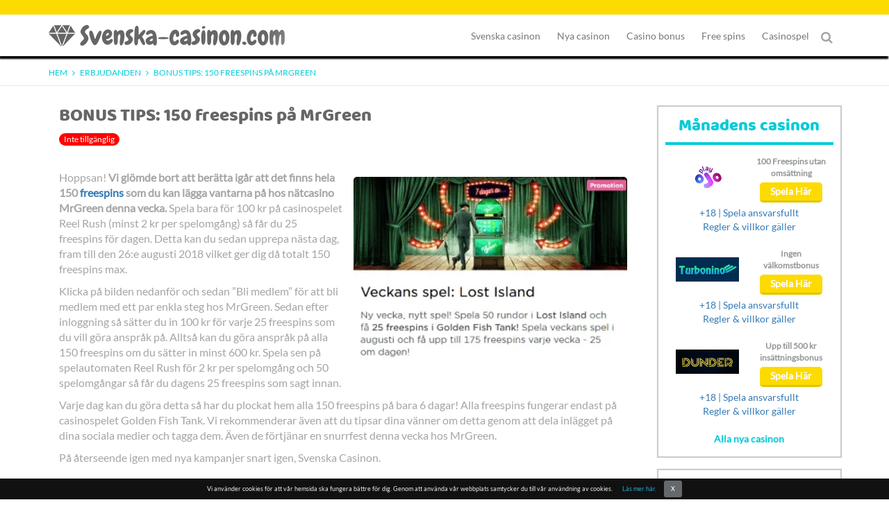

--- FILE ---
content_type: text/html; charset=UTF-8
request_url: https://www.svenska-casinon.com/150-freespins-veckans-spel-mrgreen/
body_size: 13725
content:
<!doctype html><html lang="sv"><head><script data-no-optimize="1">var litespeed_docref=sessionStorage.getItem("litespeed_docref");litespeed_docref&&(Object.defineProperty(document,"referrer",{get:function(){return litespeed_docref}}),sessionStorage.removeItem("litespeed_docref"));</script> <meta charset="utf-8"><title> Hämta upp till hela 150 freespins i Veckans Spel på nätcasino MrGreen</title><meta name="viewport" content="width=device-width, initial-scale=1"><meta name="google-site-verification" content="ic9ks1SMm4Rnrv_OV7tBDLsQtsaLvdjupgJGi2THie8" /><meta name='robots' content='index, follow, max-image-preview:large, max-snippet:-1, max-video-preview:-1' /><meta name="description" content="Hämta upp till hela 150 freespins i Veckans Spel hos online casino MrGreen. Klicka här för att läsa vilket casinospel det gäller för!" /><link rel="canonical" href="https://www.svenska-casinon.com/150-freespins-veckans-spel-mrgreen/" /><meta property="og:locale" content="sv_SE" /><meta property="og:type" content="article" /><meta property="og:title" content="Hämta upp till hela 150 freespins i Veckans Spel på nätcasino MrGreen" /><meta property="og:description" content="Hämta upp till hela 150 freespins i Veckans Spel hos online casino MrGreen. Klicka här för att läsa vilket casinospel det gäller för!" /><meta property="og:url" content="https://www.svenska-casinon.com/150-freespins-veckans-spel-mrgreen/" /><meta property="og:site_name" content="Svenska-Casinon.com" /><meta property="article:published_time" content="2018-08-21T16:18:48+00:00" /><meta property="article:modified_time" content="2019-08-26T14:26:22+00:00" /><meta property="og:image" content="https://www.svenska-casinon.com/wp-content/uploads/2018/08/MrGreen-1-3.png" /><meta property="og:image:width" content="306" /><meta property="og:image:height" content="209" /><meta property="og:image:type" content="image/png" /><meta name="author" content="Max Karlstedt" /><meta name="twitter:card" content="summary_large_image" /><meta name="twitter:label1" content="Skriven av" /><meta name="twitter:data1" content="Max Karlstedt" /><meta name="twitter:label2" content="Beräknad lästid" /><meta name="twitter:data2" content="2 minuter" /> <script type="application/ld+json" class="yoast-schema-graph">{"@context":"https://schema.org","@graph":[{"@type":"WebPage","@id":"https://www.svenska-casinon.com/150-freespins-veckans-spel-mrgreen/","url":"https://www.svenska-casinon.com/150-freespins-veckans-spel-mrgreen/","name":"Hämta upp till hela 150 freespins i Veckans Spel på nätcasino MrGreen","isPartOf":{"@id":"https://www.svenska-casinon.com/#website"},"primaryImageOfPage":{"@id":"https://www.svenska-casinon.com/150-freespins-veckans-spel-mrgreen/#primaryimage"},"image":{"@id":"https://www.svenska-casinon.com/150-freespins-veckans-spel-mrgreen/#primaryimage"},"thumbnailUrl":"https://www.svenska-casinon.com/wp-content/uploads/2018/08/MrGreen-1-3.png","datePublished":"2018-08-21T16:18:48+00:00","dateModified":"2019-08-26T14:26:22+00:00","author":[],"description":"Hämta upp till hela 150 freespins i Veckans Spel hos online casino MrGreen. Klicka här för att läsa vilket casinospel det gäller för!","breadcrumb":{"@id":"https://www.svenska-casinon.com/150-freespins-veckans-spel-mrgreen/#breadcrumb"},"inLanguage":"sv","potentialAction":[{"@type":"ReadAction","target":["https://www.svenska-casinon.com/150-freespins-veckans-spel-mrgreen/"]}]},{"@type":"ImageObject","inLanguage":"sv-SE","@id":"https://www.svenska-casinon.com/150-freespins-veckans-spel-mrgreen/#primaryimage","url":"https://www.svenska-casinon.com/wp-content/uploads/2018/08/MrGreen-1-3.png","contentUrl":"https://www.svenska-casinon.com/wp-content/uploads/2018/08/MrGreen-1-3.png","width":306,"height":209,"caption":"Nätcasino MrGreen Hämta upp till 150 freespins på veckans spel Reel Rush!"},{"@type":"BreadcrumbList","@id":"https://www.svenska-casinon.com/150-freespins-veckans-spel-mrgreen/#breadcrumb","itemListElement":[{"@type":"ListItem","position":1,"name":"Hem","item":"https://www.svenska-casinon.com/"},{"@type":"ListItem","position":2,"name":"Erbjudanden","item":"https://www.svenska-casinon.com/erbjudanden/"},{"@type":"ListItem","position":3,"name":"BONUS TIPS: 150 freespins på MrGreen"}]},{"@type":"WebSite","@id":"https://www.svenska-casinon.com/#website","url":"https://www.svenska-casinon.com/","name":"Svenska-Casinon.com","description":"","potentialAction":[{"@type":"SearchAction","target":{"@type":"EntryPoint","urlTemplate":"https://www.svenska-casinon.com/?s={search_term_string}"},"query-input":{"@type":"PropertyValueSpecification","valueRequired":true,"valueName":"search_term_string"}}],"inLanguage":"sv-SE"}]}</script> <link rel="preload" as="font" href="/wp-content/themes/svenska2018/fonts/v13/1YwB1sO8YE1Lyjf12WNiUA.woff2" data-wpacu-preload-local-font="1" crossorigin><link rel="preload" as="font" href="/wp-content/themes/svenska2018/font_awesome/fonts/fontawesome-webfont.woff2?v=4.7.0" data-wpacu-preload-local-font="1" crossorigin><link rel="preload" as="font" href="/wp-content/themes/svenska2018/newfonts/BalooRegular.ttf" data-wpacu-preload-local-font="1" crossorigin><link rel='preconnect' href='//www.google-analytics.com' /><link rel="alternate" type="application/rss+xml" title="Svenska-Casinon.com &raquo; Kommentarsflöde för BONUS TIPS: 150 freespins på MrGreen" href="https://www.svenska-casinon.com/150-freespins-veckans-spel-mrgreen/feed/" /><link data-optimized="2" rel="stylesheet" href="https://www.svenska-casinon.com/wp-content/litespeed/css/5108c7f5273a867419111808299553c3.css?ver=d368f" /> <script type="text/javascript" src="https://www.svenska-casinon.com/wp-includes/js/jquery/jquery.min.js" id="jquery-core-js"></script> <link rel="https://api.w.org/" href="https://www.svenska-casinon.com/wp-json/" /><link rel="alternate" title="JSON" type="application/json" href="https://www.svenska-casinon.com/wp-json/wp/v2/posts/10173" /><meta name="generator" content="WordPress 6.8.3" /><link rel='shortlink' href='https://www.svenska-casinon.com/?p=10173' /><meta name="generator" content="Powered by WPBakery Page Builder - drag and drop page builder for WordPress."/><link rel="icon" href="https://www.svenska-casinon.com/wp-content/uploads/2018/06/favicon.png" sizes="32x32" /><link rel="icon" href="https://www.svenska-casinon.com/wp-content/uploads/2018/06/favicon.png" sizes="192x192" /><link rel="apple-touch-icon" href="https://www.svenska-casinon.com/wp-content/uploads/2018/06/favicon.png" /><meta name="msapplication-TileImage" content="https://www.svenska-casinon.com/wp-content/uploads/2018/06/favicon.png" />
<noscript><style>.wpb_animate_when_almost_visible { opacity: 1; }</style></noscript></head><body><div class="container-fluid top_menu_part contain fixed_top_menu"><div class="container-fluid topend" style="background:#fddb00;"></div><div class="container"><div class="row top_header_row"><div class="col-md-4" style="padding-top: 10px;padding-bottom: 9px;overflow: hidden;">
<a href="https://www.svenska-casinon.com/" id="site-logo" title="Svenska-Casinon.com" rel="home">
<img data-lazyloaded="1" src="[data-uri]" data-src="https://www.svenska-casinon.com/wp-content/uploads/2018/06/svenska-casinon-com.png.webp" class="img-responsive" alt="Svenska-Casinon.com"><noscript><img src="https://www.svenska-casinon.com/wp-content/uploads/2018/06/svenska-casinon-com.png.webp" class="img-responsive" alt="Svenska-Casinon.com"></noscript>
</a></div><div class="col-md-8"><nav class="navbar navbar-default"><div class="navbar-header">
<button type="button" class="navbar-toggle collapsed" data-toggle="collapse" data-target="#bs-example-navbar-collapse-1" aria-expanded="false">
<span class="sr-only">Toggle navigation</span>
<span class="icon-bar"></span>
<span class="icon-bar"></span>
<span class="icon-bar"></span>
</button></div>
<span class="fltrt"><i class="fa fa-search searchicon" style="font-size:18px"></i></span><div class="collapse navbar-collapse" id="bs-example-navbar-collapse-1"><ul id="menu-header-menu" class="nav navbar-nav"><li id="menu-item-14898" class="menu-item menu-item-type-custom menu-item-object-custom menu-item-home menu-item-has-children menu-item-14898"><a href="https://www.svenska-casinon.com/">Svenska casinon</a><ul class="sub-menu"><li id="menu-item-14897" class="menu-item menu-item-type-custom menu-item-object-custom menu-item-14897"><a href="https://www.svenska-casinon.com/natcasino/">Nätcasino</a></li><li id="menu-item-2221" class="menu-item menu-item-type-post_type menu-item-object-page menu-item-2221"><a href="https://www.svenska-casinon.com/casino-med-faktura/">Casinon med faktura</a></li><li id="menu-item-2223" class="menu-item menu-item-type-post_type menu-item-object-page menu-item-2223"><a href="https://www.svenska-casinon.com/alla-casinon/">Alla Casinon</a></li><li id="menu-item-2224" class="menu-item menu-item-type-post_type menu-item-object-page menu-item-2224"><a href="https://www.svenska-casinon.com/mobilcasino/">Mobilcasino</a></li><li id="menu-item-2226" class="menu-item menu-item-type-post_type menu-item-object-page menu-item-2226"><a href="https://www.svenska-casinon.com/live-casino/">Live Casino</a></li><li id="menu-item-10526" class="menu-item menu-item-type-post_type menu-item-object-page menu-item-10526"><a href="https://www.svenska-casinon.com/gratis-casino/">Gratis casino</a></li><li id="menu-item-10584" class="menu-item menu-item-type-post_type menu-item-object-page menu-item-10584"><a href="https://www.svenska-casinon.com/casino-utan-registrering/">Casino utan registrering</a></li><li id="menu-item-11403" class="menu-item menu-item-type-post_type menu-item-object-page menu-item-11403"><a href="https://www.svenska-casinon.com/virtual-reality-casino/">Virtual reality casinon</a></li><li id="menu-item-15054" class="menu-item menu-item-type-post_type menu-item-object-page menu-item-15054"><a href="https://www.svenska-casinon.com/casino-utan-licens/">Casino utan licens</a></li></ul></li><li id="menu-item-2222" class="menu-item menu-item-type-post_type menu-item-object-page menu-item-2222"><a href="https://www.svenska-casinon.com/nya-casinon/">Nya casinon</a></li><li id="menu-item-120" class="menu-item menu-item-type-post_type menu-item-object-page menu-item-120"><a href="https://www.svenska-casinon.com/casino-bonus/">Casino bonus</a></li><li id="menu-item-121" class="menu-item menu-item-type-post_type menu-item-object-page menu-item-121"><a href="https://www.svenska-casinon.com/freespins/">Free spins</a></li><li id="menu-item-7741" class="menu-item menu-item-type-post_type menu-item-object-page menu-item-has-children menu-item-7741"><a href="https://www.svenska-casinon.com/casinospel/">Casinospel</a><ul class="sub-menu"><li id="menu-item-2230" class="menu-item menu-item-type-post_type menu-item-object-page menu-item-2230"><a href="https://www.svenska-casinon.com/roulette/">Roulette</a></li><li id="menu-item-2231" class="menu-item menu-item-type-post_type menu-item-object-page menu-item-2231"><a href="https://www.svenska-casinon.com/blackjack/">Blackjack</a></li><li id="menu-item-2232" class="menu-item menu-item-type-post_type menu-item-object-page menu-item-2232"><a href="https://www.svenska-casinon.com/slots/">Slots</a></li><li id="menu-item-2233" class="menu-item menu-item-type-post_type menu-item-object-page menu-item-2233"><a href="https://www.svenska-casinon.com/jack-vegas/">Jack Vegas</a></li><li id="menu-item-7751" class="menu-item menu-item-type-post_type menu-item-object-page menu-item-7751"><a href="https://www.svenska-casinon.com/jackpot/">Jackpot</a></li><li id="menu-item-10676" class="menu-item menu-item-type-post_type menu-item-object-page menu-item-10676"><a href="https://www.svenska-casinon.com/baccarat/">Baccarat</a></li><li id="menu-item-10685" class="menu-item menu-item-type-post_type menu-item-object-page menu-item-10685"><a href="https://www.svenska-casinon.com/craps/">Craps</a></li><li id="menu-item-10702" class="menu-item menu-item-type-post_type menu-item-object-page menu-item-10702"><a href="https://www.svenska-casinon.com/poker/">Poker</a></li><li id="menu-item-10710" class="menu-item menu-item-type-post_type menu-item-object-page menu-item-10710"><a href="https://www.svenska-casinon.com/videopoker/">Videopoker</a></li></ul></li></ul>						 <span class="searchli"><form class="" role="search" action="https://www.svenska-casinon.com" method="get" id="searchform">
<input style="display: none;" id="field" name="s" type="text" class="searchtext" placeholder="Sök"></form></span></div></nav></div></div></div></div><div class="container-fluid" style=" margin-top: 81px; border-bottom: 1px solid rgba(0,0,0,0.1); padding:0;"><div class="container"><div class="row"><div class="col-md-12"><aside id="breadcrumbs"><span><span><a href="https://www.svenska-casinon.com/">Hem</a></span> <i class="fa fa-angle-right"></i> <span><a href="https://www.svenska-casinon.com/erbjudanden/">Erbjudanden</a></span> <i class="fa fa-angle-right"></i> <span class="breadcrumb_last" aria-current="page">BONUS TIPS: 150 freespins på MrGreen</span></span></aside></div></div></div></div><div class="container margin_bot_35px"><div class="row"><div class="col-md-9  col-lg-9 col-sm-12 col-xs-12"><div class="col-md-12 col-sm-12 col-xs-12" style=" "><h1> BONUS TIPS: 150 freespins på MrGreen</h1> <script>jQuery(document).ready(function($){
						var aestTime = new Date().toLocaleString("en-US", {timeZone: "Europe/Madrid"});
						var CurrentDate = new Date(aestTime);
						var expiryDate= "08/26/2018" ;
						var SelectedDate = new Date(expiryDate);
						if(SelectedDate >= CurrentDate){
							jQuery("h1").after("<br> <span class='badge bdgdsng'>Tillgänglig</span>");
						}
						else{
							jQuery("h1").after("<br> <span class='badge bdgdsnr'>Inte tillgänglig</span>");
						}
					});</script> </div><div class="col-md-12 col-sm-12 col-xs-12 justify_font_16px" style=" "><aside class="featured_image_part border_radius_5px">
<a href="https://www.svenska-casinon.com/goto/mrgreen/">
<img data-lazyloaded="1" src="[data-uri]" data-src="https://www.svenska-casinon.com/wp-content/uploads/2018/08/MrGreen-1-3.png.webp" alt="Nätcasino MrGreen Hämta upp till 150 freespins på veckans spel Reel Rush!" class="img-responsive"><noscript><img src="https://www.svenska-casinon.com/wp-content/uploads/2018/08/MrGreen-1-3.png.webp" alt="Nätcasino MrGreen Hämta upp till 150 freespins på veckans spel Reel Rush!" class="img-responsive"></noscript>
</a></aside><p>Hoppsan! <strong>Vi glömde bort att berätta igår att det finns hela 150 <a href="https://www.svenska-casinon.com/freespins/">freespins</a> som du kan lägga vantarna på hos nätcasino MrGreen denna vecka.</strong> Spela bara för 100 kr på casinospelet Reel Rush (minst 2 kr per spelomgång) så får du 25 freespins för dagen. Detta kan du sedan upprepa nästa dag, fram till den 26:e augusti 2018 vilket ger dig då totalt 150 freespins max.</p><p>Klicka på bilden nedanför och sedan &#8221;Bli medlem&#8221; för att bli medlem med ett par enkla steg hos MrGreen. Sedan efter inloggning så sätter du in 100 kr för varje 25 freespins som du vill göra anspråk på. Alltså kan du göra anspråk på alla 150 freespins om du sätter in minst 600 kr. Spela sen på spelautomaten Reel Rush för 2 kr per spelomgång och 50 spelomgångar så får du dagens 25 freespins som sagt innan.</p><p>Varje dag kan du göra detta så har du plockat hem alla 150 freespins på bara 6 dagar! Alla freespins fungerar endast på casinospelet Golden Fish Tank. Vi rekommenderar även att du tipsar dina vänner om detta genom att dela inlägget på dina sociala medier och tagga dem. Även de förtjänar en snurrfest denna vecka hos MrGreen.</p><p>På återseende igen med nya kampanjer snart igen, Svenska Casinon.</p><h2>Så här hämtar du upp till 150 freespins på nätcasino MrGreen denna vecka</h2><p>Följ bara dessa enkla steg nedanför så är dina 150 freespins från MrGreen snart dina.</p><ol><li><strong>Skapa konto på MrGreen genom att klicka på gula &#8221;Bli medlem&#8221;-knappen efter att du har klickat dig vidare via bilden nedan.</strong></li><li>Sätt in minst 100 kr för varje 25 freespins som du vill kunna få varje dag. Sätt in alltså 600 kr om du vill få alla 150 freespins under veckans gång.</li><li>Spela på Reel Rush 50 spelrundor, minst 2 kr per spelomgång, därav 100 kr totalt. Efter detta får du 25 freespins.</li><li>Nu kan du upprepa detta varje dag och samla på dig upp till max 150 freespins. Alla freespins är för Golden Fish Tank och är endast giltiga i 24 timmar efter att du har fått dem.</li><li><strong>Dela detta inlägg på sociala medier och tagga dina vänner som också tycker om casinospel. </strong>Dela spelglädjen genom att tipsa dem om detta otroliga erbjudande!</li></ol><p>Nästa vecka kan det vara något annat casinospel som gäller, men det meddelar vi om här så se till att spara bloggen bland dina bokmärken om du inte redan har gjort det! 😉</p><p><a href="https://www.svenska-casinon.com/goto/mrgreen/"><img data-lazyloaded="1" src="[data-uri]" fetchpriority="high" decoding="async" class="size-full wp-image-10175 aligncenter" data-src="https://www.svenska-casinon.com/wp-content/uploads/2018/08/MrGreen-2-4.png.webp" alt="Nätcasino MrGreen Hämta upp till 150 freespins på veckans spel Reel Rush!" width="639" height="244" data-srcset="https://www.svenska-casinon.com/wp-content/uploads/2018/08/MrGreen-2-4.png.webp 639w, https://www.svenska-casinon.com/wp-content/uploads/2018/08/MrGreen-2-4-300x115.png.webp 300w" data-sizes="(max-width: 639px) 100vw, 639px" /><noscript><img fetchpriority="high" decoding="async" class="size-full wp-image-10175 aligncenter" src="https://www.svenska-casinon.com/wp-content/uploads/2018/08/MrGreen-2-4.png.webp" alt="Nätcasino MrGreen Hämta upp till 150 freespins på veckans spel Reel Rush!" width="639" height="244" srcset="https://www.svenska-casinon.com/wp-content/uploads/2018/08/MrGreen-2-4.png.webp 639w, https://www.svenska-casinon.com/wp-content/uploads/2018/08/MrGreen-2-4-300x115.png.webp 300w" sizes="(max-width: 639px) 100vw, 639px" /></noscript></a></p></div><div class="author_credit col-md-12 col-sm-12 col-xs-12 justify_font_16px"><div class="row"><div class="large-12 medium-12 columns col-md-12" style="padding:0;"><div class="row" itemprop="author" itemscope="" itemtype="http://schema.org/Person"><div class="col-md-8"><p style="margin-bottom:10px;">Publicerat: 21.08.2018</p></div><div class="col-md-4 shrare"><h3>Dela gärna vår artikel:</h3><ul><li> <a href="https://www.facebook.com/sharer/sharer.php?u=https://www.svenska-casinon.com/150-freespins-veckans-spel-mrgreen/" target="_blank" rel="noopener nofollow"><span class="aut_hid">j</span><i class="fa fa-facebook-square fbicon"></i></a></li><li> <a href="https://twitter.com/share?url=https://www.svenska-casinon.com/150-freespins-veckans-spel-mrgreen/" target="_blank" rel="noopener nofollow"><span class="aut_hid">j</span><i class="fa fa-twitter-square twittericon"></i></a></li><li> <a href="https://in.pinterest.com/pin/create/button/?url=https://www.svenska-casinon.com/150-freespins-veckans-spel-mrgreen/" target="_blank" rel="noopener nofollow"><span class="aut_hid">j</span><i class="fa fa-pinterest pinticon"></i></a></li><li> <a href="https://www.linkedin.com/sharing/share-offsite/?url=https://www.svenska-casinon.com/150-freespins-veckans-spel-mrgreen/" target="_blank" rel="noopener nofollow"><span class="aut_hid">j</span><i class="fa fa-linkedin-square linkedicon"></i></a></li></ul></div><div class="col-md-12"><p style="font-size: 26px;font-family: BalooRegular;margin-bottom:20px;">Skribent</p></div><div class="large-1 medium-3 columns col-md-3 col-sm-1 col-xs-3 author_img">
<a href="https://www.svenska-casinon.com/skribent/max/"><img data-lazyloaded="1" src="[data-uri]" itemprop="image" alt="Max Karlstedt" class="img-responsive" data-src="https://www.svenska-casinon.com/wp-content/uploads/2020/03/Max-Karlstedt.png.webp"><noscript><img itemprop="image" alt="Max Karlstedt" class="img-responsive" src="https://www.svenska-casinon.com/wp-content/uploads/2020/03/Max-Karlstedt.png.webp"></noscript></a></div><div class="large-4 medium-9 columns col-md-9 col-sm-5 col-xs-9 author_info">
<a itemprop="url" href="https://www.svenska-casinon.com/skribent/max/"><span itemprop="name">Max Karlstedt</span> </a>
<a href="https://www.linkedin.com/in/maxthemarketer/" rel="noopener nofollow" target="_blank" itemprop="sameAs"> <span class="aut_hid">j</span><i class="fa fa-linkedin-square linkedin" aria-hidden="true"></i></a><p style="color:#666;" itemprop="jobTitle"><strong>Redaktör</strong></p><div itemprop="description" class="authbio"><p>Max är en regelbunden skribent på Svenska-casinon.com med över 3 års erfarenhet inom casinoindustrin.</p><p>Han har en kandidatexamen från Mittuniversitetet i Folkhälsovetenskap och Projektledning. Detta använder han för att förespråka socialt ansvarsfullt casinospelande.</p><p>Han är väl insatt i hur spelmarknaden ser ut sedan den nya svenska spellagen första januari 2019.</p></div><p class="email-auth">E-post: <a class="emailauth" href="mailto:max@svenska-casinon.com">max@svenska-casinon.com</a></p></div></div></div></div></div></div><div class="col-md-3 col-lg-3 col-sm-12 col-xs-12 bgcolor"><div class="widget"><div class="widget_inner"><h3 class="widget-title">Månadens casinon</h3><div class="textwidget"><div class="sidebar_box_1 dd-test-g"><div class="row"><div class="col-md-6 col-sm-6 col-xs-6"><div class="cas_logo"><a href="https://www.svenska-casinon.com/goto/playojo/" target="_blank" rel="nofollow noopener"><img data-lazyloaded="1" src="[data-uri]" class="img-responsive" data-src="https://www.svenska-casinon.com/wp-content/uploads/2020/11/playojo-logo-big.png" alt="playojo logo" /><noscript><img class="img-responsive" src="https://www.svenska-casinon.com/wp-content/uploads/2020/11/playojo-logo-big.png" alt="playojo logo" /></noscript> </a></div></div><div class="col-md-6 col-sm-6 col-xs-6 right_col_6"><div class="bonus_line">100 Freespins utan omsättning</div>
<a class="goto_btn" href="https://www.svenska-casinon.com/goto/playojo/" target="_blank" rel="nofollow noopener">Spela Här</a></div><div class="col-md-12 col-sm-12 col-xs-12 right_col_12" style="text-align: center; padding: 5px 0 0 0;"><a style="text-align: center !important;" href="https://www.stodlinjen.se/" target="_blank" rel="noopener nofollow">+18 | Spela ansvarsfullt</a><br class="hidden-xs hidden-sm" /><span class="hidden-md hidden-lg"> | </span> <a href="https://www.svenska-casinon.com/goto/playojo/" target="_blank" rel="nofollow noopener">Regler &amp; villkor gäller</a></div></div><div class="row"><div class="col-md-6 col-sm-6 col-xs-6"><div class="cas_logo"><a href="https://www.svenska-casinon.com/goto/turbonino/" target="_blank" rel="nofollow noopener"><img data-lazyloaded="1" src="[data-uri]" class="img-responsive" data-src="https://www.svenska-casinon.com/wp-content/uploads/2020/11/Turbonino-logo-big.png.webp" alt="turbonino logo" /><noscript><img class="img-responsive" src="https://www.svenska-casinon.com/wp-content/uploads/2020/11/Turbonino-logo-big.png.webp" alt="turbonino logo" /></noscript> </a></div></div><div class="col-md-6 col-sm-6 col-xs-6 right_col_6"><div class="bonus_line">Ingen välkomstbonus</div>
<a class="goto_btn" href="https://www.svenska-casinon.com/goto/turbonino/" target="_blank" rel="nofollow noopener">Spela Här</a></div><div class="col-md-12 col-sm-12 col-xs-12 right_col_12" style="text-align: center; padding: 5px 0 0 0;"><a style="text-align: center !important;" href="https://www.stodlinjen.se/" target="_blank" rel="noopener nofollow">+18 | Spela ansvarsfullt</a><br class="hidden-xs hidden-sm" /><span class="hidden-md hidden-lg"> | </span> <a href="https://www.svenska-casinon.com/goto/turbonino/" target="_blank" rel="nofollow noopener">Regler &amp; villkor gäller</a></div></div><div class="row"><div class="col-md-6 col-sm-6 col-xs-6"><div class="cas_logo"><a href="https://www.svenska-casinon.com/goto/dunder/" target="_blank" rel="nofollow noopener"><img data-lazyloaded="1" src="[data-uri]" class="img-responsive" data-src="https://www.svenska-casinon.com/wp-content/uploads/2021/06/dunder-logo.png.webp" alt="Dunder logo" /><noscript><img class="img-responsive" src="https://www.svenska-casinon.com/wp-content/uploads/2021/06/dunder-logo.png.webp" alt="Dunder logo" /></noscript> </a></div></div><div class="col-md-6 col-sm-6 col-xs-6 right_col_6"><div class="bonus_line">Upp till 500 kr insättningsbonus</div>
<a class="goto_btn" href="https://www.svenska-casinon.com/goto/dunder/" target="_blank" rel="nofollow noopener">Spela Här</a></div><div class="col-md-12 col-sm-12 col-xs-12 right_col_12" style="text-align: center; padding: 5px 0 0 0;"><a style="text-align: center !important;" href="https://www.stodlinjen.se/" target="_blank" rel="noopener nofollow">+18 | Spela ansvarsfullt</a><br class="hidden-xs hidden-sm" /><span class="hidden-md hidden-lg"> | </span> <a href="https://www.svenska-casinon.com/goto/dunder/" target="_blank" rel="nofollow noopener">Regler &amp; villkor gäller</a></div></div><div class="see_all_posts">
<a href="https://www.svenska-casinon.com/nya-casinon/">Alla nya casinon</a></div></div></div></div></div><div class="widget"><div class="widget_inner"><h3 class="widget-title">Blogg &#038; Erbjudanden</h3><div class="textwidget"><div class="sidebar_box_2"><div class="row"><div class="col-md-5 col-sm-5 col-xs-5"><div class="post_img">
<a href="https://www.svenska-casinon.com/maximera-dina-vinster-hur-du-hittar-och-utnyttjar-de-basta-casinobonusarna/"><img data-lazyloaded="1" src="[data-uri]" data-src="https://www.svenska-casinon.com/wp-content/uploads/2023/04/Maximera-dina-bonusvinster-150x150.jpeg.webp" alt="[post_alt]" class="img-responsive" /><noscript><img src="https://www.svenska-casinon.com/wp-content/uploads/2023/04/Maximera-dina-bonusvinster-150x150.jpeg.webp" alt="[post_alt]" class="img-responsive" /></noscript></a></div></div><div class="col-md-7 col-sm-7 col-xs-7 right_col_7"><div class="title_line"> <a href="https://www.svenska-casinon.com/maximera-dina-vinster-hur-du-hittar-och-utnyttjar-de-basta-casinobonusarna/">Maximera dina vinster: Hur du hittar och utnyttjar de bästa casinobonusarna</a></div><p>Nätcasinon erbjuder olika bonusar till sina</p></div></div><div class="row"><div class="col-md-5 col-sm-5 col-xs-5"><div class="post_img">
<a href="https://www.svenska-casinon.com/betalningsmetoder-pa-svenska-och-utlandska-casinon-vad-skiljer-dem-at/"><img data-lazyloaded="1" src="[data-uri]" data-src="https://www.svenska-casinon.com/wp-content/uploads/2023/01/Betalningsmetoder-pa-natcasinon-150x150.jpg.webp" alt="[post_alt]" class="img-responsive" /><noscript><img src="https://www.svenska-casinon.com/wp-content/uploads/2023/01/Betalningsmetoder-pa-natcasinon-150x150.jpg.webp" alt="[post_alt]" class="img-responsive" /></noscript></a></div></div><div class="col-md-7 col-sm-7 col-xs-7 right_col_7"><div class="title_line"> <a href="https://www.svenska-casinon.com/betalningsmetoder-pa-svenska-och-utlandska-casinon-vad-skiljer-dem-at/">Betalningsmetoder på svenska och utländska casinon – vad skiljer dem åt?</a></div><p>När det kommer till betalningsmetoder på svenska</p></div></div><div class="row"><div class="col-md-5 col-sm-5 col-xs-5"><div class="post_img">
<a href="https://www.svenska-casinon.com/sa-funkar-det-casinospel-utan-svensk-licens/"><img data-lazyloaded="1" src="[data-uri]" data-src="https://www.svenska-casinon.com/wp-content/uploads/2022/11/Spela-utan-licens-150x150.png.webp" alt="[post_alt]" class="img-responsive" /><noscript><img src="https://www.svenska-casinon.com/wp-content/uploads/2022/11/Spela-utan-licens-150x150.png.webp" alt="[post_alt]" class="img-responsive" /></noscript></a></div></div><div class="col-md-7 col-sm-7 col-xs-7 right_col_7"><div class="title_line"> <a href="https://www.svenska-casinon.com/sa-funkar-det-casinospel-utan-svensk-licens/">Så funkar det: Casinospel utan svensk licens</a></div><p>Svenska spelare har länge varit vana vid att</p></div></div><div class="row"><div class="col-md-5 col-sm-5 col-xs-5"><div class="post_img">
<a href="https://www.svenska-casinon.com/spela-utan-granser-det-finns-fortfarande-kasinon-dar-det-ar-mojligt/"><img data-lazyloaded="1" src="[data-uri]" data-src="https://www.svenska-casinon.com/wp-content/uploads/2022/10/Spela-utan-granser-150x150.jpg.webp" alt="[post_alt]" class="img-responsive" /><noscript><img src="https://www.svenska-casinon.com/wp-content/uploads/2022/10/Spela-utan-granser-150x150.jpg.webp" alt="[post_alt]" class="img-responsive" /></noscript></a></div></div><div class="col-md-7 col-sm-7 col-xs-7 right_col_7"><div class="title_line"> <a href="https://www.svenska-casinon.com/spela-utan-granser-det-finns-fortfarande-kasinon-dar-det-ar-mojligt/">Spela utan gränser: Det finns fortfarande kasinon där det är möjligt!</a></div><p>Om du letar efter ett kasino med svensk licens</p></div></div><div class="see_all_posts">
<a href="https://www.svenska-casinon.com/erbjudanden/">Se alla erbjudanden</a></div></div></div></div></div><div class="widget"><div class="widget_inner"><h3 class="widget-title">Bästa Svenska nätcasino</h3><div class="textwidget"><p><div class="sidebar_box_1 dd-test-g"><div class="row"><div class="col-md-6 col-sm-6 col-xs-6"><div class="cas_logo"><a href="https://www.svenska-casinon.com/goto/playojo/" target="_blank" rel="nofollow noopener"><img data-lazyloaded="1" src="[data-uri]" class="img-responsive" data-src="https://www.svenska-casinon.com/wp-content/uploads/2020/11/playojo-logo-big.png" alt="playojo logo" /><noscript><img class="img-responsive" src="https://www.svenska-casinon.com/wp-content/uploads/2020/11/playojo-logo-big.png" alt="playojo logo" /></noscript> </a></div></div><div class="col-md-6 col-sm-6 col-xs-6 right_col_6"><div class="bonus_line">100 Freespins utan omsättning</div>
<a class="goto_btn" href="https://www.svenska-casinon.com/goto/playojo/" target="_blank" rel="nofollow noopener">Spela Här</a></div><div class="col-md-12 col-sm-12 col-xs-12 right_col_12" style="text-align: center; padding: 5px 0 0 0;"><a style="text-align: center !important;" href="https://www.stodlinjen.se/" target="_blank" rel="noopener nofollow">+18 | Spela ansvarsfullt</a><br class="hidden-xs hidden-sm" /><span class="hidden-md hidden-lg"> | </span> <a href="https://www.svenska-casinon.com/goto/playojo/" target="_blank" rel="nofollow noopener">Regler &amp; villkor gäller</a></div></div><div class="see_all_posts">
<a href="https://www.svenska-casinon.com/natcasino/">Se bästa nätcasinon</a></div></div></p></div></div></div><div class="widget"><div class="widget_inner"><h3 class="widget-title">Populära slots</h3><div class="textwidget"> <script>jQuery(document).ready(function(){
    jQuery('.slider8').bxSlider({
      mode: 'vertical',
      slideWidth: 180,
      minSlides: 3,
      speed: 3000,
      auto: true,
      autoHover: true,
      moveSlides: 1,
      slideMargin: 10,
      //startSlide: 1,
      pager: false
    });
  });</script> <aside class="slider8 dd-test-e"><div class="slide">
<img data-lazyloaded="1" src="[data-uri]" data-src="https://www.svenska-casinon.com/wp-content/uploads/2020/11/Starburst-skarmdump.png.webp" alt="Starburst-skärmdump" /><noscript><img src="https://www.svenska-casinon.com/wp-content/uploads/2020/11/Starburst-skarmdump.png.webp" alt="Starburst-skärmdump" /></noscript><div class="ss_hover">
<a class="ss_gotobtn" href="https://www.svenska-casinon.com/goto/playojo/" rel="nofollow" target="_blank">Spela Här</a>
<a class="ss_pagebtn" href="https://www.svenska-casinon.com/starburst/">Läs recension</a></div></div><div class="slide">
<img data-lazyloaded="1" src="[data-uri]" data-src="https://www.svenska-casinon.com/wp-content/uploads/2020/11/Mega-Fortune-skarmdump.png.webp" alt="Mega-Fortune-skärmdump" /><noscript><img src="https://www.svenska-casinon.com/wp-content/uploads/2020/11/Mega-Fortune-skarmdump.png.webp" alt="Mega-Fortune-skärmdump" /></noscript><div class="ss_hover">
<a class="ss_gotobtn" href="https://www.svenska-casinon.com/goto/playojo/" rel="nofollow" target="_blank">Spela Här</a>
<a class="ss_pagebtn" href="https://www.svenska-casinon.com/mega-fortune/">Läs recension</a></div></div><div class="slide">
<img data-lazyloaded="1" src="[data-uri]" data-src="https://www.svenska-casinon.com/wp-content/uploads/2020/11/Scruffy-Duck-skarmdump.png.webp" alt="Scruffy-Duck-skärmdump" /><noscript><img src="https://www.svenska-casinon.com/wp-content/uploads/2020/11/Scruffy-Duck-skarmdump.png.webp" alt="Scruffy-Duck-skärmdump" /></noscript><div class="ss_hover">
<a class="ss_gotobtn" href="https://www.svenska-casinon.com/goto/playojo/" rel="nofollow" target="_blank">Spela Här</a>
<a class="ss_pagebtn" href="https://www.svenska-casinon.com/scruffy-duck/">Läs recension</a></div></div><div class="slide">
<img data-lazyloaded="1" src="[data-uri]" data-src="https://www.svenska-casinon.com/wp-content/uploads/2020/11/Jumanji-skarmdump.png.webp" alt="Jumanji-skärmdump" /><noscript><img src="https://www.svenska-casinon.com/wp-content/uploads/2020/11/Jumanji-skarmdump.png.webp" alt="Jumanji-skärmdump" /></noscript><div class="ss_hover">
<a class="ss_gotobtn" href="https://www.svenska-casinon.com/goto/playojo/" rel="nofollow" target="_blank">Spela Här</a>
<a class="ss_pagebtn" href="https://www.svenska-casinon.com/jumanji/">Läs recension</a></div></div><div class="slide">
<img data-lazyloaded="1" src="[data-uri]" data-src="https://www.svenska-casinon.com/wp-content/uploads/2020/11/Sticky-Bandits-skarmdump.png.webp" alt="Sticky-Bandits-skärmdump" /><noscript><img src="https://www.svenska-casinon.com/wp-content/uploads/2020/11/Sticky-Bandits-skarmdump.png.webp" alt="Sticky-Bandits-skärmdump" /></noscript><div class="ss_hover">
<a class="ss_gotobtn" href="https://www.svenska-casinon.com/goto/playojo/" rel="nofollow" target="_blank">Spela Här</a>
<a class="ss_pagebtn" href="https://www.svenska-casinon.com/sticky-bandits/">Läs recension</a></div></div><div class="slide">
<img data-lazyloaded="1" src="[data-uri]" data-src="https://www.svenska-casinon.com/wp-content/uploads/2020/11/Mega-Joker-skarmdump.png.webp" alt="Mega-Joker-skärmdump" /><noscript><img src="https://www.svenska-casinon.com/wp-content/uploads/2020/11/Mega-Joker-skarmdump.png.webp" alt="Mega-Joker-skärmdump" /></noscript><div class="ss_hover">
<a class="ss_gotobtn" href="https://www.svenska-casinon.com/goto/playojo/" rel="nofollow" target="_blank">Spela Här</a>
<a class="ss_pagebtn" href="https://www.svenska-casinon.com/mega-joker/">Läs recension</a></div></div><div class="slide">
<img data-lazyloaded="1" src="[data-uri]" data-src="https://www.svenska-casinon.com/wp-content/uploads/2020/11/The-legend-of-Shangri-La-cluster-pays-skarmdump.png.webp" alt="The-legend-of-Shangri-La-cluster-pays-skärmdump" /><noscript><img src="https://www.svenska-casinon.com/wp-content/uploads/2020/11/The-legend-of-Shangri-La-cluster-pays-skarmdump.png.webp" alt="The-legend-of-Shangri-La-cluster-pays-skärmdump" /></noscript><div class="ss_hover">
<a class="ss_gotobtn" href="https://www.svenska-casinon.com/goto/playojo/" rel="nofollow" target="_blank">Spela Här</a>
<a class="ss_pagebtn" href="https://www.svenska-casinon.com/the-legend-of-shangri-la-cluster-pays/">Läs recension</a></div></div><div class="slide">
<img data-lazyloaded="1" src="[data-uri]" data-src="https://www.svenska-casinon.com/wp-content/uploads/2020/11/Thief-skarmdump.png.webp" alt="Thief-skärmdump" /><noscript><img src="https://www.svenska-casinon.com/wp-content/uploads/2020/11/Thief-skarmdump.png.webp" alt="Thief-skärmdump" /></noscript><div class="ss_hover">
<a class="ss_gotobtn" href="https://www.svenska-casinon.com/goto/playojo/" rel="nofollow" target="_blank">Spela Här</a>
<a class="ss_pagebtn" href="https://www.svenska-casinon.com/thief/">Läs recension</a></div></div><div class="slide">
<img data-lazyloaded="1" src="[data-uri]" data-src="https://www.svenska-casinon.com/wp-content/uploads/2020/11/Tut´s-Twister-skarmdump.png.webp" alt="Tut´s-Twister-skärmdump" /><noscript><img src="https://www.svenska-casinon.com/wp-content/uploads/2020/11/Tut´s-Twister-skarmdump.png.webp" alt="Tut´s-Twister-skärmdump" /></noscript><div class="ss_hover">
<a class="ss_gotobtn" href="https://www.svenska-casinon.com/goto/playojo/" rel="nofollow" target="_blank">Spela Här</a>
<a class="ss_pagebtn" href="https://www.svenska-casinon.com/tuts-twister/">Läs recension</a></div></div><div class="slide">
<img data-lazyloaded="1" src="[data-uri]" data-src="https://www.svenska-casinon.com/wp-content/uploads/2020/11/Jungle-Spirit-call-of-the-wild-skarmdump.png.webp" alt="Jungle-Spirit-call-of-the-wild-skärmdump" /><noscript><img src="https://www.svenska-casinon.com/wp-content/uploads/2020/11/Jungle-Spirit-call-of-the-wild-skarmdump.png.webp" alt="Jungle-Spirit-call-of-the-wild-skärmdump" /></noscript><div class="ss_hover">
<a class="ss_gotobtn" href="https://www.svenska-casinon.com/goto/playojo/" rel="nofollow" target="_blank">Spela Här</a>
<a class="ss_pagebtn" href="https://www.svenska-casinon.com/jungle-spirit-call-of-the-wild/">Läs recension</a></div></div><div class="slide">
<img data-lazyloaded="1" src="[data-uri]" data-src="https://www.svenska-casinon.com/wp-content/uploads/2020/11/Chibiesties-skarmdump.png.webp" alt="Chibiesties-skärmdump" /><noscript><img src="https://www.svenska-casinon.com/wp-content/uploads/2020/11/Chibiesties-skarmdump.png.webp" alt="Chibiesties-skärmdump" /></noscript><div class="ss_hover">
<a class="ss_gotobtn" href="https://www.svenska-casinon.com/goto/playojo/" rel="nofollow" target="_blank">Spela Här</a>
<a class="ss_pagebtn" href="https://www.svenska-casinon.com/chibeasties/">Läs recension</a></div></div><div class="slide">
<img data-lazyloaded="1" src="[data-uri]" data-src="https://www.svenska-casinon.com/wp-content/uploads/2020/11/Mighty-Arthur-skarmdump.png.webp" alt="Mighty-Arthur-skärmdump" /><noscript><img src="https://www.svenska-casinon.com/wp-content/uploads/2020/11/Mighty-Arthur-skarmdump.png.webp" alt="Mighty-Arthur-skärmdump" /></noscript><div class="ss_hover">
<a class="ss_gotobtn" href="https://www.svenska-casinon.com/goto/playojo/" rel="nofollow" target="_blank">Spela Här</a>
<a class="ss_pagebtn" href="https://www.svenska-casinon.com/mighty-arthur/">Läs recension</a></div></div><div class="slide">
<img data-lazyloaded="1" src="[data-uri]" data-src="https://www.svenska-casinon.com/wp-content/uploads/2020/11/Legend-of-Loki-skarmdump.png.webp" alt="Legend-of-Loki-skärmdump" /><noscript><img src="https://www.svenska-casinon.com/wp-content/uploads/2020/11/Legend-of-Loki-skarmdump.png.webp" alt="Legend-of-Loki-skärmdump" /></noscript><div class="ss_hover">
<a class="ss_gotobtn" href="https://www.svenska-casinon.com/goto/playojo/" rel="nofollow" target="_blank">Spela Här</a>
<a class="ss_pagebtn" href="https://www.svenska-casinon.com/legend-of-loki/">Läs recension</a></div></div><div class="slide">
<img data-lazyloaded="1" src="[data-uri]" data-src="https://www.svenska-casinon.com/wp-content/uploads/2020/11/Castle-builder-skarmdump.png.webp" alt="Castle-builder-skärmdump" /><noscript><img src="https://www.svenska-casinon.com/wp-content/uploads/2020/11/Castle-builder-skarmdump.png.webp" alt="Castle-builder-skärmdump" /></noscript><div class="ss_hover">
<a class="ss_gotobtn" href="https://www.svenska-casinon.com/goto/playojo/" rel="nofollow" target="_blank">Spela Här</a>
<a class="ss_pagebtn" href="https://www.svenska-casinon.com/castle-builder/">Läs recension</a></div></div></aside><aside class="see_all_posts" style="padding-bottom:15px;text-align:center;">
<a href="https://www.svenska-casinon.com/slots/" style="color:#02cbd7;font-weight:bold;">Läs mer om slots</a></aside></div></div></div><div class="widget"><div class="widget_inner"><h3 class="widget-title">Live Casinon</h3><div class="textwidget"><div class="sidebar_box_1 dd-test-g"><div class="row"><div class="col-md-6 col-sm-6 col-xs-6"><div class="cas_logo"><a href="https://www.svenska-casinon.com/goto/playojo/" target="_blank" rel="nofollow noopener"><img data-lazyloaded="1" src="[data-uri]" class="img-responsive" data-src="https://www.svenska-casinon.com/wp-content/uploads/2020/11/playojo-logo-big.png" alt="playojo logo" /><noscript><img class="img-responsive" src="https://www.svenska-casinon.com/wp-content/uploads/2020/11/playojo-logo-big.png" alt="playojo logo" /></noscript> </a></div></div><div class="col-md-6 col-sm-6 col-xs-6 right_col_6"><div class="bonus_line">100 Freespins utan omsättning</div>
<a class="goto_btn" href="https://www.svenska-casinon.com/goto/playojo/" target="_blank" rel="nofollow noopener">Spela Här</a></div><div class="col-md-12 col-sm-12 col-xs-12 right_col_12" style="text-align: center; padding: 5px 0 0 0;"><a style="text-align: center !important;" href="https://www.stodlinjen.se/" target="_blank" rel="noopener nofollow">+18 | Spela ansvarsfullt</a><br class="hidden-xs hidden-sm" /><span class="hidden-md hidden-lg"> | </span> <a href="https://www.svenska-casinon.com/goto/playojo/" target="_blank" rel="nofollow noopener">Regler &amp; villkor gäller</a></div></div><div class="row"><div class="col-md-6 col-sm-6 col-xs-6"><div class="cas_logo"><a href="https://www.svenska-casinon.com/goto/turbonino/" target="_blank" rel="nofollow noopener"><img data-lazyloaded="1" src="[data-uri]" class="img-responsive" data-src="https://www.svenska-casinon.com/wp-content/uploads/2020/11/Turbonino-logo-big.png.webp" alt="turbonino logo" /><noscript><img class="img-responsive" src="https://www.svenska-casinon.com/wp-content/uploads/2020/11/Turbonino-logo-big.png.webp" alt="turbonino logo" /></noscript> </a></div></div><div class="col-md-6 col-sm-6 col-xs-6 right_col_6"><div class="bonus_line">Ingen välkomstbonus</div>
<a class="goto_btn" href="https://www.svenska-casinon.com/goto/turbonino/" target="_blank" rel="nofollow noopener">Spela Här</a></div><div class="col-md-12 col-sm-12 col-xs-12 right_col_12" style="text-align: center; padding: 5px 0 0 0;"><a style="text-align: center !important;" href="https://www.stodlinjen.se/" target="_blank" rel="noopener nofollow">+18 | Spela ansvarsfullt</a><br class="hidden-xs hidden-sm" /><span class="hidden-md hidden-lg"> | </span> <a href="https://www.svenska-casinon.com/goto/turbonino/" target="_blank" rel="nofollow noopener">Regler &amp; villkor gäller</a></div></div><div class="row"><div class="col-md-6 col-sm-6 col-xs-6"><div class="cas_logo"><a href="https://www.svenska-casinon.com/goto/dunder/" target="_blank" rel="nofollow noopener"><img data-lazyloaded="1" src="[data-uri]" class="img-responsive" data-src="https://www.svenska-casinon.com/wp-content/uploads/2021/06/dunder-logo.png.webp" alt="Dunder logo" /><noscript><img class="img-responsive" src="https://www.svenska-casinon.com/wp-content/uploads/2021/06/dunder-logo.png.webp" alt="Dunder logo" /></noscript> </a></div></div><div class="col-md-6 col-sm-6 col-xs-6 right_col_6"><div class="bonus_line">Upp till 500 kr insättningsbonus</div>
<a class="goto_btn" href="https://www.svenska-casinon.com/goto/dunder/" target="_blank" rel="nofollow noopener">Spela Här</a></div><div class="col-md-12 col-sm-12 col-xs-12 right_col_12" style="text-align: center; padding: 5px 0 0 0;"><a style="text-align: center !important;" href="https://www.stodlinjen.se/" target="_blank" rel="noopener nofollow">+18 | Spela ansvarsfullt</a><br class="hidden-xs hidden-sm" /><span class="hidden-md hidden-lg"> | </span> <a href="https://www.svenska-casinon.com/goto/dunder/" target="_blank" rel="nofollow noopener">Regler &amp; villkor gäller</a></div></div><div class="see_all_posts">
<a href="https://www.svenska-casinon.com/live-casino/">Alla Live Casinon</a></div></div></div></div></div><div class="widget"><div class="widget_inner"><h3 class="widget-title">Stora jackpottar</h3><div class="textwidget"><aside class="sidebar_box_1 dd-test-c Suositut_Lottopelit"><div class="row"><div class="col-md-6 col-sm-6 col-xs-6"><div class="cas_logo">
<img data-lazyloaded="1" src="[data-uri]" data-src="https://www.svenska-casinon.com/wp-content/uploads/2018/06/Mega-Fortune-jackpot-thumbnail.png.webp" alt="Mega-Fortune-jackpot" class="img-responsive" /><noscript><img src="https://www.svenska-casinon.com/wp-content/uploads/2018/06/Mega-Fortune-jackpot-thumbnail.png.webp" alt="Mega-Fortune-jackpot" class="img-responsive" /></noscript></div></div><div class="col-md-6 col-sm-6 col-xs-6 right_col_6"><div class="bonus_line">
Ca. 40 miljoner kr.
<span class="fa fa-star"></span></div>
<a class="goto_btn" href="https://www.svenska-casinon.com/goto/playojo/" rel="nofollow" target="_blank">Spela Här</a></div></div><div class="row"><div class="col-md-6 col-sm-6 col-xs-6"><div class="cas_logo">
<img data-lazyloaded="1" src="[data-uri]" data-src="https://www.svenska-casinon.com/wp-content/uploads/2018/06/Arabian-nights-jackpot-thumbnail.png.webp" alt="Arabian-nights-jackpot" class="img-responsive" /><noscript><img src="https://www.svenska-casinon.com/wp-content/uploads/2018/06/Arabian-nights-jackpot-thumbnail.png.webp" alt="Arabian-nights-jackpot" class="img-responsive" /></noscript></div></div><div class="col-md-6 col-sm-6 col-xs-6 right_col_6"><div class="bonus_line">
Ca. 20 miljoner kr.
<span class="fa fa-star"></span></div>
<a class="goto_btn" href="https://www.svenska-casinon.com/goto/playojo/" rel="nofollow" target="_blank">Spela Här</a></div></div><div class="row"><div class="col-md-6 col-sm-6 col-xs-6"><div class="cas_logo">
<img data-lazyloaded="1" src="[data-uri]" data-src="https://www.svenska-casinon.com/wp-content/uploads/2018/06/Mega-Moolah-jackpot-thumbanil.png.webp" alt="Mega-Moolah-jackpot" class="img-responsive" /><noscript><img src="https://www.svenska-casinon.com/wp-content/uploads/2018/06/Mega-Moolah-jackpot-thumbanil.png.webp" alt="Mega-Moolah-jackpot" class="img-responsive" /></noscript></div></div><div class="col-md-6 col-sm-6 col-xs-6 right_col_6"><div class="bonus_line">
Ca. 40 miljoner kr.
<span class="fa fa-star"></span></div>
<a class="goto_btn" href="https://www.svenska-casinon.com/goto/playojo/" rel="nofollow" target="_blank">Spela Här</a></div></div><div class="see_all_posts">
<a href="https://www.svenska-casinon.com/jackpot/">Läs mer om jackpottar</a></div></aside></div></div></div><div class="widget"><div class="widget_inner"><h3 class="widget-title">Casinon med faktura</h3><div class="textwidget"><div class="sidebar_box_1 dd-test-g"><div class="row"><div class="col-md-6 col-sm-6 col-xs-6"><div class="cas_logo"><a href="https://wleuroearners.adsrv.eacdn.com/C.ashx?btag=a_168356b_2782c_&amp;affid=1510&amp;siteid=168356&amp;adid=2782&amp;c=" target="_blank" rel="nofollow noopener"><img data-lazyloaded="1" src="[data-uri]" class="img-responsive" data-src="https://www.svenska-casinon.com/wp-content/uploads/2018/06/bethard-logo-big.png" alt="bethard logo" /><noscript><img class="img-responsive" src="https://www.svenska-casinon.com/wp-content/uploads/2018/06/bethard-logo-big.png" alt="bethard logo" /></noscript> </a></div></div><div class="col-md-6 col-sm-6 col-xs-6 right_col_6"><div class="bonus_line">100% välkomstbonus till 1000 kronor</div>
<a class="goto_btn" href="https://wleuroearners.adsrv.eacdn.com/C.ashx?btag=a_168356b_2782c_&amp;affid=1510&amp;siteid=168356&amp;adid=2782&amp;c=" target="_blank" rel="nofollow noopener">Spela Här</a></div><div class="col-md-12 col-sm-12 col-xs-12 right_col_12" style="text-align: center; padding: 5px 0 0 0;"><a style="text-align: center !important;" href="https://www.stodlinjen.se/" target="_blank" rel="noopener nofollow">+18 | Spela ansvarsfullt</a><br class="hidden-xs hidden-sm" /><span class="hidden-md hidden-lg"> | </span> <a href="https://wleuroearners.adsrv.eacdn.com/C.ashx?btag=a_168356b_2782c_&amp;affid=1510&amp;siteid=168356&amp;adid=2782&amp;c=" target="_blank" rel="nofollow noopener">Regler &amp; villkor gäller</a></div></div><div class="row"><div class="col-md-6 col-sm-6 col-xs-6"><div class="cas_logo"><a href="https://www.svenska-casinon.com/goto/videoslots/" target="_blank" rel="nofollow noopener"><img data-lazyloaded="1" src="[data-uri]" class="img-responsive" data-src="https://www.svenska-casinon.com/wp-content/uploads/2018/05/videoslots-logo-big.png.webp" alt="videoslots logo" /><noscript><img class="img-responsive" src="https://www.svenska-casinon.com/wp-content/uploads/2018/05/videoslots-logo-big.png.webp" alt="videoslots logo" /></noscript> </a></div></div><div class="col-md-6 col-sm-6 col-xs-6 right_col_6"><div class="bonus_line">100 % Kasinobonus - upp till 2000 kr</div>
<a class="goto_btn" href="https://www.svenska-casinon.com/goto/videoslots/" target="_blank" rel="nofollow noopener">Spela Här</a></div><div class="col-md-12 col-sm-12 col-xs-12 right_col_12" style="text-align: center; padding: 5px 0 0 0;"><a style="text-align: center !important;" href="https://www.stodlinjen.se/" target="_blank" rel="noopener nofollow">+18 | Spela ansvarsfullt</a><br class="hidden-xs hidden-sm" /><span class="hidden-md hidden-lg"> | </span> <a href="https://www.svenska-casinon.com/goto/videoslots/" target="_blank" rel="nofollow noopener">Regler &amp; villkor gäller</a></div></div><div class="row"><div class="col-md-6 col-sm-6 col-xs-6"><div class="cas_logo"><a href="https://www.svenska-casinon.com/goto/frankfred/" target="_blank" rel="nofollow noopener"><img data-lazyloaded="1" src="[data-uri]" class="img-responsive" data-src="https://www.svenska-casinon.com/wp-content/uploads/2018/11/frankfred-logo-big.png" alt="FrankFred logo" /><noscript><img class="img-responsive" src="https://www.svenska-casinon.com/wp-content/uploads/2018/11/frankfred-logo-big.png" alt="FrankFred logo" /></noscript> </a></div></div><div class="col-md-6 col-sm-6 col-xs-6 right_col_6"><div class="bonus_line">Ingen kampanj</div>
<a class="goto_btn" href="https://www.svenska-casinon.com/goto/frankfred/" target="_blank" rel="nofollow noopener">Spela Här</a></div><div class="col-md-12 col-sm-12 col-xs-12 right_col_12" style="text-align: center; padding: 5px 0 0 0;"><a style="text-align: center !important;" href="https://www.stodlinjen.se/" target="_blank" rel="noopener nofollow">+18 | Spela ansvarsfullt</a><br class="hidden-xs hidden-sm" /><span class="hidden-md hidden-lg"> | </span> <a href="https://www.svenska-casinon.com/goto/frankfred/" target="_blank" rel="nofollow noopener">Regler &amp; villkor gäller</a></div></div><div class="see_all_posts">
<a href="https://www.svenska-casinon.com/casino-med-faktura/">Alla casinon med faktura</a></div></div></div></div></div></div></div></div><footer><div class="container test"><div class="row"><div class="col-md-3 logopart">
<a href="https://www.svenska-casinon.com/" id="site-logoo" title="Svenska-Casinon.com" rel="home">
<img src="https://www.svenska-casinon.com/wp-content/uploads/2020/11/svenska-casinon-com.png" class="img-responsive" alt="Svenska Casinon – Sveriges bästa casinon online">
</a><div class="foot_col_1">
<img data-lazyloaded="1" src="[data-uri]" data-src="https://www.svenska-casinon.com/wp-content/uploads/2018/06/18img.png" alt="+18 logo" class="img-responsive"><noscript><img src="https://www.svenska-casinon.com/wp-content/uploads/2018/06/18img.png" alt="+18 logo" class="img-responsive"></noscript>
<a href="https://certify.gpwa.org/verify/svenska-casinon.com" target="_blank" rel="noopener nofollow"><img data-lazyloaded="1" src="[data-uri]" data-src="https://www.svenska-casinon.com/wp-content/uploads/2018/06/GPWA-Approved-Portal-img-1.png.webp" alt="GPWA logo" class="img-responsive"><noscript><img src="https://www.svenska-casinon.com/wp-content/uploads/2018/06/GPWA-Approved-Portal-img-1.png.webp" alt="GPWA logo" class="img-responsive"></noscript></a>
<img data-lazyloaded="1" src="[data-uri]" data-src="https://www.svenska-casinon.com/wp-content/uploads/2018/06/Safe-Secure-img.png" alt="Safe & Secure logo" class="img-responsive"><noscript><img src="https://www.svenska-casinon.com/wp-content/uploads/2018/06/Safe-Secure-img.png" alt="Safe & Secure logo" class="img-responsive"></noscript>
<img data-lazyloaded="1" src="[data-uri]" data-src="https://www.svenska-casinon.com/wp-content/uploads/2018/06/GAFFG-Trusted-Affiliate-img.png.webp" alt="GAFFG logo" class="img-responsive"><noscript><img src="https://www.svenska-casinon.com/wp-content/uploads/2018/06/GAFFG-Trusted-Affiliate-img.png.webp" alt="GAFFG logo" class="img-responsive"></noscript>
<img data-lazyloaded="1" src="[data-uri]" data-src="https://www.svenska-casinon.com/wp-content/uploads/2018/06/SSL-Encrypted-img.png.webp" alt="SSL logo" class="img-responsive"><noscript><img src="https://www.svenska-casinon.com/wp-content/uploads/2018/06/SSL-Encrypted-img.png.webp" alt="SSL logo" class="img-responsive"></noscript>
<img data-lazyloaded="1" src="[data-uri]" data-src="https://www.svenska-casinon.com/wp-content/uploads/2018/06/GAV-EEG-Sealofapproval-img.png" alt="GAV logo" class="img-responsive"><noscript><img src="https://www.svenska-casinon.com/wp-content/uploads/2018/06/GAV-EEG-Sealofapproval-img.png" alt="GAV logo" class="img-responsive"></noscript>
<a href="https://stodlinjen.se/" target="_blank" rel="noopener nofollow"><img data-lazyloaded="1" src="[data-uri]" data-src="https://www.svenska-casinon.com/wp-content/uploads/2023/06/Stodlinjen.png" alt="Stodlinjen logo" class="img-responsive"><noscript><img src="https://www.svenska-casinon.com/wp-content/uploads/2023/06/Stodlinjen.png" alt="Stodlinjen logo" class="img-responsive"></noscript></a>
<a href="https://www.spelpaus.se/" target="_blank" rel="noopener nofollow"><img data-lazyloaded="1" src="[data-uri]" data-src="https://www.svenska-casinon.com/wp-content/uploads/2023/06/Spelpaus.png.webp" alt="Spelpaus logo" class="img-responsive"><noscript><img src="https://www.svenska-casinon.com/wp-content/uploads/2023/06/Spelpaus.png.webp" alt="Spelpaus logo" class="img-responsive"></noscript></a>
<a href="https://www.spelinspektionen.se/" target="_blank" rel="noopener nofollow"><img data-lazyloaded="1" src="[data-uri]" data-src="https://www.svenska-casinon.com/wp-content/uploads/2023/06/Spelinspektionen.png" alt="Spelinspektionen logo" class="img-responsive"><noscript><img src="https://www.svenska-casinon.com/wp-content/uploads/2023/06/Spelinspektionen.png" alt="Spelinspektionen logo" class="img-responsive"></noscript></a>
<a href="//www.dmca.com/Protection/Status.aspx?ID=1ac34648-feab-43e5-8dbc-c3d5c68552b6" title="DMCA.com Protection Status" rel="noreferrer" class="dmca-badge"> <img data-lazyloaded="1" src="[data-uri]" data-src="https://www.svenska-casinon.com/wp-content/uploads/2018/09/dmca_protected_sml_120ak.png.webp" style="height: 50px; width: auto !important;"  alt="DMCA.com Protection Status" /><noscript><img src="https://www.svenska-casinon.com/wp-content/uploads/2018/09/dmca_protected_sml_120ak.png.webp" style="height: 50px; width: auto !important;"  alt="DMCA.com Protection Status" /></noscript></a></div><div class="col-md-12 foot_social">
<a href="https://twitter.com/SvenskaCasinon_" target="_blank" rel="noopener"><span class="aut_hid">j</span><i class="fa fa-twitter"></i></a>
<a href="https://www.facebook.com/svenskacasinoncom/" target="_blank" rel="noopener"><span class="aut_hid">j</span><i class="fa fa-facebook"></i></a>
<a href="https://www.youtube.com/channel/UCUI9uGV7GEjL5YQb8uo91Gg" target="_blank" rel="noopener"><span class="aut_hid">j</span><i class="fa fa-youtube" aria-hidden="true"></i></a>
<a href="https://www.linkedin.com/company/svenska-casinon-com/" target="_blank" rel="noopener"><span class="aut_hid">j</span><i class="fa fa-linkedin-square" aria-hidden="true"></i></a></div></div><div class="col-md-6"><div class="col-md-1 col-sm-1 col-xs-12"></div><div class="col-md-4 col-sm-4 col-xs-6 pad_r_zero"><h3>POPULÄRA ARTIKLAR</h3><div class="foot_links">
<a href="https://www.svenska-casinon.com/natcasino/">Casino på nätet</a>
<a href="https://www.svenska-casinon.com/casino-utan-registrering/">Casino utan konto</a>
<a href="https://www.svenska-casinon.com/nya-casinon/">Nya casinon 2026</a>
<a href="https://www.svenska-casinon.com/freespins/">Freespins</a>
<a href="https://www.svenska-casinon.com/casino-bonus/">Casinobonusar</a></div></div><div class="col-md-1 foot_pad_1x col-xs-1 col-sm-1 hidden-xs" style=""><div class="foot_pad_2x"></div></div><div class="col-md-5 col-xs-6 col-sm-4"><h3>INFORMATIONSSIDOR</h3><div class="foot_links">
<a href="https://www.svenska-casinon.com/cookies/">Cookies</a>
<a href="https://www.svenska-casinon.com/sitemap/">Sitemap</a>
<a href="https://www.svenska-casinon.com/kontakta-oss/">Kontakta oss</a>
<a href="https://www.svenska-casinon.com/om-oss/">Om oss</a>
<a href="https://www.svenska-casinon.com/ansvarsfullt-spelande/">Ansvarsfullt spelande</a></div></div><div class="col-md-1"></div><div class="col-md-12" style="margin-top:40px;display: inline-block;width: 100%;"><div class="col-md-1"></div><div class="col-md-1"></div></div></div><div class="col-md-3"><h3>INSÄTTNINGSMETODER</h3><div class="foot_logo_part">
<img data-lazyloaded="1" src="[data-uri]" data-src="https://www.svenska-casinon.com/wp-content/uploads/2018/06/visa-foot.png.webp" class="col-md-4 col-sm-4 col-xs-4 no_padding img-responsive"  alt="visa"/><noscript><img src="https://www.svenska-casinon.com/wp-content/uploads/2018/06/visa-foot.png.webp" class="col-md-4 col-sm-4 col-xs-4 no_padding img-responsive"  alt="visa"/></noscript>
<img data-lazyloaded="1" src="[data-uri]" data-src="https://www.svenska-casinon.com/wp-content/uploads/2018/06/mastercard-foot.png.webp" class="col-md-4 col-sm-4 col-xs-4 no_padding img-responsive"  alt="mastercard"/><noscript><img src="https://www.svenska-casinon.com/wp-content/uploads/2018/06/mastercard-foot.png.webp" class="col-md-4 col-sm-4 col-xs-4 no_padding img-responsive"  alt="mastercard"/></noscript>
<img data-lazyloaded="1" src="[data-uri]" data-src="https://www.svenska-casinon.com/wp-content/uploads/2018/06/skrill-foot.png.webp" class="col-md-4 col-sm-4 col-xs-4 no_padding img-responsive"  alt="skrill"/><noscript><img src="https://www.svenska-casinon.com/wp-content/uploads/2018/06/skrill-foot.png.webp" class="col-md-4 col-sm-4 col-xs-4 no_padding img-responsive"  alt="skrill"/></noscript>
<img data-lazyloaded="1" src="[data-uri]" data-src="https://www.svenska-casinon.com/wp-content/uploads/2018/06/paypal-foot.png.webp" class="col-md-4 col-sm-4 col-xs-4 no_padding img-responsive"  alt="paypal"/><noscript><img src="https://www.svenska-casinon.com/wp-content/uploads/2018/06/paypal-foot.png.webp" class="col-md-4 col-sm-4 col-xs-4 no_padding img-responsive"  alt="paypal"/></noscript>
<img data-lazyloaded="1" src="[data-uri]" data-src="https://www.svenska-casinon.com/wp-content/uploads/2018/06/neteller-foot.png.webp" class="col-md-4 col-sm-4 col-xs-4 no_padding img-responsive"  alt="neteller"/><noscript><img src="https://www.svenska-casinon.com/wp-content/uploads/2018/06/neteller-foot.png.webp" class="col-md-4 col-sm-4 col-xs-4 no_padding img-responsive"  alt="neteller"/></noscript>
<img data-lazyloaded="1" src="[data-uri]" data-src="https://www.svenska-casinon.com/wp-content/uploads/2018/06/euteller-foot.png.webp" class="col-md-4 col-sm-4 col-xs-4 no_padding img-responsive" alt="euteller"/><noscript><img src="https://www.svenska-casinon.com/wp-content/uploads/2018/06/euteller-foot.png.webp" class="col-md-4 col-sm-4 col-xs-4 no_padding img-responsive" alt="euteller"/></noscript>
<img data-lazyloaded="1" src="[data-uri]" data-src="https://www.svenska-casinon.com/wp-content/uploads/2018/06/trustly-foot.png.webp" class="col-md-4 col-sm-4 col-xs-4 no_padding img-responsive" alt="trustly"/><noscript><img src="https://www.svenska-casinon.com/wp-content/uploads/2018/06/trustly-foot.png.webp" class="col-md-4 col-sm-4 col-xs-4 no_padding img-responsive" alt="trustly"/></noscript>
<img data-lazyloaded="1" src="[data-uri]" data-src="https://www.svenska-casinon.com/wp-content/uploads/2018/06/paysafecard-foot.png.webp" class="col-md-4 col-sm-4 col-xs-4 no_padding img-responsive" alt="paysafecard"/><noscript><img src="https://www.svenska-casinon.com/wp-content/uploads/2018/06/paysafecard-foot.png.webp" class="col-md-4 col-sm-4 col-xs-4 no_padding img-responsive" alt="paysafecard"/></noscript></div>
<br><h3>SPELLEVERANTÖRER</h3><div class="foot_logo_part">
<img data-lazyloaded="1" src="[data-uri]" data-src="https://www.svenska-casinon.com/wp-content/uploads/2018/06/netent-foot.png.webp" class="col-md-4 col-sm-4 col-xs-4 no_padding img-responsive" alt="netent"/><noscript><img src="https://www.svenska-casinon.com/wp-content/uploads/2018/06/netent-foot.png.webp" class="col-md-4 col-sm-4 col-xs-4 no_padding img-responsive" alt="netent"/></noscript>
<img data-lazyloaded="1" src="[data-uri]" data-src="https://www.svenska-casinon.com/wp-content/uploads/2018/06/betsoft-foot.png" class="col-md-4 col-sm-4 col-xs-4 no_padding img-responsive" alt="betsoft" /><noscript><img src="https://www.svenska-casinon.com/wp-content/uploads/2018/06/betsoft-foot.png" class="col-md-4 col-sm-4 col-xs-4 no_padding img-responsive" alt="betsoft" /></noscript>
<img data-lazyloaded="1" src="[data-uri]" data-src="https://www.svenska-casinon.com/wp-content/uploads/2018/06/amaya-foot.png.webp" class="col-md-4 col-sm-4 col-xs-4 no_padding img-responsive" alt="amaya" /><noscript><img src="https://www.svenska-casinon.com/wp-content/uploads/2018/06/amaya-foot.png.webp" class="col-md-4 col-sm-4 col-xs-4 no_padding img-responsive" alt="amaya" /></noscript>
<img data-lazyloaded="1" src="[data-uri]" data-src="https://www.svenska-casinon.com/wp-content/uploads/2018/06/evolution-foot.png.webp" class="col-md-4 col-sm-4 col-xs-4 no_padding img-responsive" alt="evolution" /><noscript><img src="https://www.svenska-casinon.com/wp-content/uploads/2018/06/evolution-foot.png.webp" class="col-md-4 col-sm-4 col-xs-4 no_padding img-responsive" alt="evolution" /></noscript>
<img data-lazyloaded="1" src="[data-uri]" data-src="https://www.svenska-casinon.com/wp-content/uploads/2018/06/thunderkick-foot.png" class="col-md-4 col-sm-4 col-xs-4 no_padding img-responsive" alt="thunderkick" /><noscript><img src="https://www.svenska-casinon.com/wp-content/uploads/2018/06/thunderkick-foot.png" class="col-md-4 col-sm-4 col-xs-4 no_padding img-responsive" alt="thunderkick" /></noscript>
<img data-lazyloaded="1" src="[data-uri]" data-src="https://www.svenska-casinon.com/wp-content/uploads/2018/06/microgaming-foot.png.webp" class="col-md-4 col-sm-4 col-xs-4 no_padding img-responsive" alt="microgaming"/><noscript><img src="https://www.svenska-casinon.com/wp-content/uploads/2018/06/microgaming-foot.png.webp" class="col-md-4 col-sm-4 col-xs-4 no_padding img-responsive" alt="microgaming"/></noscript>
<img data-lazyloaded="1" src="[data-uri]" data-src="https://www.svenska-casinon.com/wp-content/uploads/2018/06/playtech-foot.png.webp" class="col-md-4 col-sm-4 col-xs-4 no_padding img-responsive" alt="playtech"/><noscript><img src="https://www.svenska-casinon.com/wp-content/uploads/2018/06/playtech-foot.png.webp" class="col-md-4 col-sm-4 col-xs-4 no_padding img-responsive" alt="playtech"/></noscript>
<img data-lazyloaded="1" src="[data-uri]" data-src="https://www.svenska-casinon.com/wp-content/uploads/2018/06/quickspin-foot.png" class="col-md-4 col-sm-4 col-xs-4 no_padding img-responsive" alt="quickspin"/><noscript><img src="https://www.svenska-casinon.com/wp-content/uploads/2018/06/quickspin-foot.png" class="col-md-4 col-sm-4 col-xs-4 no_padding img-responsive" alt="quickspin"/></noscript>
<img data-lazyloaded="1" src="[data-uri]" data-src="https://www.svenska-casinon.com/wp-content/uploads/2018/06/yggdrasil-foot.png" class="col-md-4 col-sm-4 col-xs-4 no_padding img-responsive" alt="yggdrasil"/><noscript><img src="https://www.svenska-casinon.com/wp-content/uploads/2018/06/yggdrasil-foot.png" class="col-md-4 col-sm-4 col-xs-4 no_padding img-responsive" alt="yggdrasil"/></noscript></div></div></div><div class="row"><div class="col-md-12" style="text-align:center;margin: 20px 0;">Svenska-casinon.com All Rights Reserved © 2010-2026</div></div></div>
<a href="#" id="scroll_to_top" title="Back to top"><i class="fa fa-angle-up text-center"></i></a></footer><div class="foot_bot_line"><div class="container-fluid" style="background:#666;padding:20px 15px;"><div class="col-md-12 cpy"><p style="text-align:center;color:#fff;margin:5px;font-size: 16px;"><a href="https://www.svenska-casinon.com/allmanna-villkor/" style="color:#fff;">Allmänna villkor</a> I  <a href="https://www.svenska-casinon.com/integritetspolicy/" style="color:#fff;">Integritetspolicy</a></p><p style="text-align:center;color:#fff;margin: 0;font-size: 16px;">Om du eller någon närstående har spelproblem, vänligen klicka <a href="https://spelberoende.se/" rel="noopener nofollow" target="_blank" style="color:#fff;/*text-decoration:underline;*/"> här</a>.</p></div></div></div> <script type="speculationrules">{"prefetch":[{"source":"document","where":{"and":[{"href_matches":"\/*"},{"not":{"href_matches":["\/wp-*.php","\/wp-admin\/*","\/wp-content\/uploads\/*","\/wp-content\/*","\/wp-content\/plugins\/*","\/wp-content\/themes\/svenska2018\/*","\/*\\?(.+)"]}},{"not":{"selector_matches":"a[rel~=\"nofollow\"]"}},{"not":{"selector_matches":".no-prefetch, .no-prefetch a"}}]},"eagerness":"conservative"}]}</script> <script data-optimized="1" type="text/javascript" src="https://www.svenska-casinon.com/wp-content/litespeed/js/512b000c88187404e1755be60df7e989.js?ver=7e989" id="extr_desktop-js"></script> <script data-cfasync="false" type="text/javascript" src="https://www.svenska-casinon.com/wp-content/cache/caos-analytics/5d0ae83e.js" id="caos-gtag-js"></script> <script data-cfasync="false" type="text/javascript" id="caos-gtag-js-after">/*  */
    window.dataLayer = window.dataLayer || [];

    function gtag() {
        dataLayer.push(arguments);
    }

    gtag('js', new Date());
    gtag('config', 'G-PN938VZR21', {"cookie_domain":"www.svenska-casinon.com","cookie_flags":"samesite=none;secure","allow_google_signals":true});
	
/*  */</script> 
 <script data-no-optimize="1">window.lazyLoadOptions=Object.assign({},{threshold:300},window.lazyLoadOptions||{});!function(t,e){"object"==typeof exports&&"undefined"!=typeof module?module.exports=e():"function"==typeof define&&define.amd?define(e):(t="undefined"!=typeof globalThis?globalThis:t||self).LazyLoad=e()}(this,function(){"use strict";function e(){return(e=Object.assign||function(t){for(var e=1;e<arguments.length;e++){var n,a=arguments[e];for(n in a)Object.prototype.hasOwnProperty.call(a,n)&&(t[n]=a[n])}return t}).apply(this,arguments)}function o(t){return e({},at,t)}function l(t,e){return t.getAttribute(gt+e)}function c(t){return l(t,vt)}function s(t,e){return function(t,e,n){e=gt+e;null!==n?t.setAttribute(e,n):t.removeAttribute(e)}(t,vt,e)}function i(t){return s(t,null),0}function r(t){return null===c(t)}function u(t){return c(t)===_t}function d(t,e,n,a){t&&(void 0===a?void 0===n?t(e):t(e,n):t(e,n,a))}function f(t,e){et?t.classList.add(e):t.className+=(t.className?" ":"")+e}function _(t,e){et?t.classList.remove(e):t.className=t.className.replace(new RegExp("(^|\\s+)"+e+"(\\s+|$)")," ").replace(/^\s+/,"").replace(/\s+$/,"")}function g(t){return t.llTempImage}function v(t,e){!e||(e=e._observer)&&e.unobserve(t)}function b(t,e){t&&(t.loadingCount+=e)}function p(t,e){t&&(t.toLoadCount=e)}function n(t){for(var e,n=[],a=0;e=t.children[a];a+=1)"SOURCE"===e.tagName&&n.push(e);return n}function h(t,e){(t=t.parentNode)&&"PICTURE"===t.tagName&&n(t).forEach(e)}function a(t,e){n(t).forEach(e)}function m(t){return!!t[lt]}function E(t){return t[lt]}function I(t){return delete t[lt]}function y(e,t){var n;m(e)||(n={},t.forEach(function(t){n[t]=e.getAttribute(t)}),e[lt]=n)}function L(a,t){var o;m(a)&&(o=E(a),t.forEach(function(t){var e,n;e=a,(t=o[n=t])?e.setAttribute(n,t):e.removeAttribute(n)}))}function k(t,e,n){f(t,e.class_loading),s(t,st),n&&(b(n,1),d(e.callback_loading,t,n))}function A(t,e,n){n&&t.setAttribute(e,n)}function O(t,e){A(t,rt,l(t,e.data_sizes)),A(t,it,l(t,e.data_srcset)),A(t,ot,l(t,e.data_src))}function w(t,e,n){var a=l(t,e.data_bg_multi),o=l(t,e.data_bg_multi_hidpi);(a=nt&&o?o:a)&&(t.style.backgroundImage=a,n=n,f(t=t,(e=e).class_applied),s(t,dt),n&&(e.unobserve_completed&&v(t,e),d(e.callback_applied,t,n)))}function x(t,e){!e||0<e.loadingCount||0<e.toLoadCount||d(t.callback_finish,e)}function M(t,e,n){t.addEventListener(e,n),t.llEvLisnrs[e]=n}function N(t){return!!t.llEvLisnrs}function z(t){if(N(t)){var e,n,a=t.llEvLisnrs;for(e in a){var o=a[e];n=e,o=o,t.removeEventListener(n,o)}delete t.llEvLisnrs}}function C(t,e,n){var a;delete t.llTempImage,b(n,-1),(a=n)&&--a.toLoadCount,_(t,e.class_loading),e.unobserve_completed&&v(t,n)}function R(i,r,c){var l=g(i)||i;N(l)||function(t,e,n){N(t)||(t.llEvLisnrs={});var a="VIDEO"===t.tagName?"loadeddata":"load";M(t,a,e),M(t,"error",n)}(l,function(t){var e,n,a,o;n=r,a=c,o=u(e=i),C(e,n,a),f(e,n.class_loaded),s(e,ut),d(n.callback_loaded,e,a),o||x(n,a),z(l)},function(t){var e,n,a,o;n=r,a=c,o=u(e=i),C(e,n,a),f(e,n.class_error),s(e,ft),d(n.callback_error,e,a),o||x(n,a),z(l)})}function T(t,e,n){var a,o,i,r,c;t.llTempImage=document.createElement("IMG"),R(t,e,n),m(c=t)||(c[lt]={backgroundImage:c.style.backgroundImage}),i=n,r=l(a=t,(o=e).data_bg),c=l(a,o.data_bg_hidpi),(r=nt&&c?c:r)&&(a.style.backgroundImage='url("'.concat(r,'")'),g(a).setAttribute(ot,r),k(a,o,i)),w(t,e,n)}function G(t,e,n){var a;R(t,e,n),a=e,e=n,(t=Et[(n=t).tagName])&&(t(n,a),k(n,a,e))}function D(t,e,n){var a;a=t,(-1<It.indexOf(a.tagName)?G:T)(t,e,n)}function S(t,e,n){var a;t.setAttribute("loading","lazy"),R(t,e,n),a=e,(e=Et[(n=t).tagName])&&e(n,a),s(t,_t)}function V(t){t.removeAttribute(ot),t.removeAttribute(it),t.removeAttribute(rt)}function j(t){h(t,function(t){L(t,mt)}),L(t,mt)}function F(t){var e;(e=yt[t.tagName])?e(t):m(e=t)&&(t=E(e),e.style.backgroundImage=t.backgroundImage)}function P(t,e){var n;F(t),n=e,r(e=t)||u(e)||(_(e,n.class_entered),_(e,n.class_exited),_(e,n.class_applied),_(e,n.class_loading),_(e,n.class_loaded),_(e,n.class_error)),i(t),I(t)}function U(t,e,n,a){var o;n.cancel_on_exit&&(c(t)!==st||"IMG"===t.tagName&&(z(t),h(o=t,function(t){V(t)}),V(o),j(t),_(t,n.class_loading),b(a,-1),i(t),d(n.callback_cancel,t,e,a)))}function $(t,e,n,a){var o,i,r=(i=t,0<=bt.indexOf(c(i)));s(t,"entered"),f(t,n.class_entered),_(t,n.class_exited),o=t,i=a,n.unobserve_entered&&v(o,i),d(n.callback_enter,t,e,a),r||D(t,n,a)}function q(t){return t.use_native&&"loading"in HTMLImageElement.prototype}function H(t,o,i){t.forEach(function(t){return(a=t).isIntersecting||0<a.intersectionRatio?$(t.target,t,o,i):(e=t.target,n=t,a=o,t=i,void(r(e)||(f(e,a.class_exited),U(e,n,a,t),d(a.callback_exit,e,n,t))));var e,n,a})}function B(e,n){var t;tt&&!q(e)&&(n._observer=new IntersectionObserver(function(t){H(t,e,n)},{root:(t=e).container===document?null:t.container,rootMargin:t.thresholds||t.threshold+"px"}))}function J(t){return Array.prototype.slice.call(t)}function K(t){return t.container.querySelectorAll(t.elements_selector)}function Q(t){return c(t)===ft}function W(t,e){return e=t||K(e),J(e).filter(r)}function X(e,t){var n;(n=K(e),J(n).filter(Q)).forEach(function(t){_(t,e.class_error),i(t)}),t.update()}function t(t,e){var n,a,t=o(t);this._settings=t,this.loadingCount=0,B(t,this),n=t,a=this,Y&&window.addEventListener("online",function(){X(n,a)}),this.update(e)}var Y="undefined"!=typeof window,Z=Y&&!("onscroll"in window)||"undefined"!=typeof navigator&&/(gle|ing|ro)bot|crawl|spider/i.test(navigator.userAgent),tt=Y&&"IntersectionObserver"in window,et=Y&&"classList"in document.createElement("p"),nt=Y&&1<window.devicePixelRatio,at={elements_selector:".lazy",container:Z||Y?document:null,threshold:300,thresholds:null,data_src:"src",data_srcset:"srcset",data_sizes:"sizes",data_bg:"bg",data_bg_hidpi:"bg-hidpi",data_bg_multi:"bg-multi",data_bg_multi_hidpi:"bg-multi-hidpi",data_poster:"poster",class_applied:"applied",class_loading:"litespeed-loading",class_loaded:"litespeed-loaded",class_error:"error",class_entered:"entered",class_exited:"exited",unobserve_completed:!0,unobserve_entered:!1,cancel_on_exit:!0,callback_enter:null,callback_exit:null,callback_applied:null,callback_loading:null,callback_loaded:null,callback_error:null,callback_finish:null,callback_cancel:null,use_native:!1},ot="src",it="srcset",rt="sizes",ct="poster",lt="llOriginalAttrs",st="loading",ut="loaded",dt="applied",ft="error",_t="native",gt="data-",vt="ll-status",bt=[st,ut,dt,ft],pt=[ot],ht=[ot,ct],mt=[ot,it,rt],Et={IMG:function(t,e){h(t,function(t){y(t,mt),O(t,e)}),y(t,mt),O(t,e)},IFRAME:function(t,e){y(t,pt),A(t,ot,l(t,e.data_src))},VIDEO:function(t,e){a(t,function(t){y(t,pt),A(t,ot,l(t,e.data_src))}),y(t,ht),A(t,ct,l(t,e.data_poster)),A(t,ot,l(t,e.data_src)),t.load()}},It=["IMG","IFRAME","VIDEO"],yt={IMG:j,IFRAME:function(t){L(t,pt)},VIDEO:function(t){a(t,function(t){L(t,pt)}),L(t,ht),t.load()}},Lt=["IMG","IFRAME","VIDEO"];return t.prototype={update:function(t){var e,n,a,o=this._settings,i=W(t,o);{if(p(this,i.length),!Z&&tt)return q(o)?(e=o,n=this,i.forEach(function(t){-1!==Lt.indexOf(t.tagName)&&S(t,e,n)}),void p(n,0)):(t=this._observer,o=i,t.disconnect(),a=t,void o.forEach(function(t){a.observe(t)}));this.loadAll(i)}},destroy:function(){this._observer&&this._observer.disconnect(),K(this._settings).forEach(function(t){I(t)}),delete this._observer,delete this._settings,delete this.loadingCount,delete this.toLoadCount},loadAll:function(t){var e=this,n=this._settings;W(t,n).forEach(function(t){v(t,e),D(t,n,e)})},restoreAll:function(){var e=this._settings;K(e).forEach(function(t){P(t,e)})}},t.load=function(t,e){e=o(e);D(t,e)},t.resetStatus=function(t){i(t)},t}),function(t,e){"use strict";function n(){e.body.classList.add("litespeed_lazyloaded")}function a(){console.log("[LiteSpeed] Start Lazy Load"),o=new LazyLoad(Object.assign({},t.lazyLoadOptions||{},{elements_selector:"[data-lazyloaded]",callback_finish:n})),i=function(){o.update()},t.MutationObserver&&new MutationObserver(i).observe(e.documentElement,{childList:!0,subtree:!0,attributes:!0})}var o,i;t.addEventListener?t.addEventListener("load",a,!1):t.attachEvent("onload",a)}(window,document);</script><script data-no-optimize="1">var litespeed_vary=document.cookie.replace(/(?:(?:^|.*;\s*)_lscache_vary\s*\=\s*([^;]*).*$)|^.*$/,"");litespeed_vary||fetch("/wp-content/plugins/litespeed-cache/guest.vary.php",{method:"POST",cache:"no-cache",redirect:"follow"}).then(e=>e.json()).then(e=>{console.log(e),e.hasOwnProperty("reload")&&"yes"==e.reload&&(sessionStorage.setItem("litespeed_docref",document.referrer),window.location.reload(!0))});</script></body></html> <script>jQuery( "h2:has(img)" ).addClass( "align_img_center" );
	jQuery( "p:has(img)" ).addClass( "width_100_img" );</script>
<!-- Page optimized by LiteSpeed Cache @2026-01-14 17:09:03 -->

<!-- Page cached by LiteSpeed Cache 7.6.2 on 2026-01-14 17:09:03 -->
<!-- Guest Mode -->